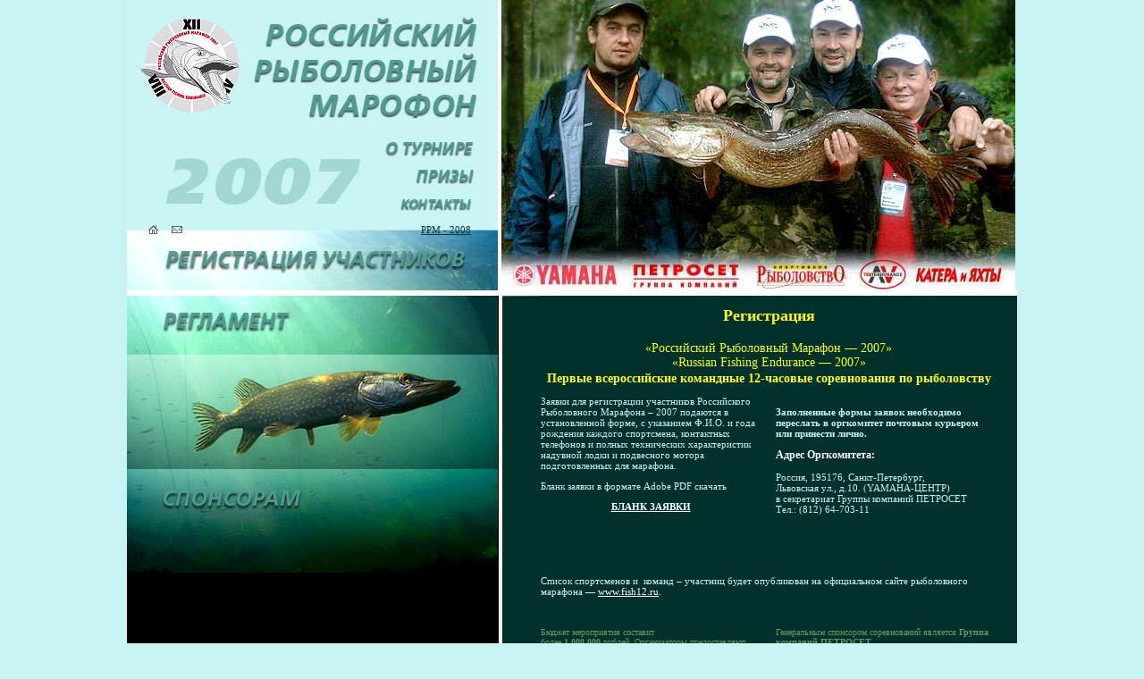

--- FILE ---
content_type: text/html
request_url: https://fish12.ru/register.html
body_size: 2551
content:
<!DOCTYPE HTML PUBLIC "-//W3C//DTD HTML 4.01 Transitional//EN" "http://www.w3.org/TR/html4/loose.dtd">
<html>
<head>
<meta http-equiv="Content-Type" content="text/html; charset=windows-1251">
<title>Регистрация участников Российского Рыболовного Марафона 2007</title>
<link href="style.css" rel="stylesheet" type="text/css">
</head>

<body bgcolor="#C7F3F3" topmargin="0">
<table width="996" height="300" border="0" align="center" cellpadding="0" cellspacing="0" id="Table_01">
  <tr>
    <td height="300">
    <div style="position: absolute; top: 245px;">    
    <table width="415" border="0" cellspacing="0" cellpadding="0">
      <tr>
        <td width="43" align="right"><a href="index.html"><img src="img2008/home.gif" alt="На главную" width="27" height="25" border="0"></a></td>
        <td width="27"><a href="2008contact.html"><img src="img2008/mail.gif" alt="Контакты" width="27" height="25" border="0"></a></td>
    <td align="right"><a href="index.html" class="copy2">РРМ - 2008</a>&nbsp;&nbsp;&nbsp;&nbsp;&nbsp;&nbsp;&nbsp;&nbsp;&nbsp;&nbsp;</td>
      </tr>
    </table>
    </div>    
    <img src="images/top_left.jpg" alt="" width="415" height="325" border="0" usemap="#Map">
      <map name="Map">
        <area shape="rect" coords="318,191,388,208" href="priz.html">
        <area shape="rect" coords="302,219,386,239" href="contact.html">
        <area shape="rect" coords="137,20,394,134" href="http://www.fish12.ru/">
    <area shape="rect" coords="290,155,389,177" href="about.html">
      </map></td>
    <td valign="bottom" bgcolor="#FFFFFF"><img src="images/top1_02.jpg" width="4" height="300" alt=""></td>
    <td valign="bottom"><img src="images/top1_03.jpg" width="575" height="325" alt=""></td>
  </tr>
</table>
<table width="996" border="0" align="center" cellpadding="0" cellspacing="0">
  <tr>
    <td height="6" colspan="3"><img src="images/top1_02.jpg" width="996" height="6" alt=""></td>
  </tr>
  <tr>
    <td width="416" valign="top" bgcolor="#000000"><table id="Table_01" width="415" height="310" border="0" cellpadding="0" cellspacing="0">
      <tr>
        <td align="right" valign="top" bgcolor="#519981"><img src="images/foot2_01.gif" alt="рыбалка" width="415" height="66" border="0" usemap="#Map2"></td>
      </tr>
      <tr>
        <td height="120" align="right" bgcolor="#519981"><img src="images/foot2_02.jpg" width="415" height="128" alt="Щука"></td>
      </tr>
      <tr>
        <td align="right" valign="top" bgcolor="#002A11"><img src="images/foot2_03.gif" alt="призы" width="415" height="116" border="0" usemap="#Map3">
          <map name="Map3">
            <area shape="rect" coords="39,19,198,49" href="sponsor.html">
          </map>          </td>
      </tr>
    </table></td>
    <td width="4" bgcolor="#FFFFFF"><img src="images/top1_02.jpg" width="0" height="100" alt=""></td>
    <td width="576" align="left" valign="top" bgcolor="#00312B"><table width="100%" border="0" cellspacing="0" cellpadding="0">
      <tr>
        <td width="7%" rowspan="4" valign="top"><img src="images/foot_R_01.jpg" width="43" height="3"></td>
        <td width="43%">&nbsp;</td>
        <td width="3%">&nbsp;</td>
        <td width="43%">&nbsp;</td>
        <td width="4%" rowspan="4">&nbsp;</td>
      </tr>
      <tr>
        <td colspan="3" align="center" valign="top"><h2>Регистрация</h2></td>
        </tr>
      <tr>
        <td height="18" colspan="3"><h3 align="center"><br>
          «Российский Рыболовный Марафон &#8212; 2007»<br>
        «Russian Fishing Endurance &#8212; 2007»<br>
        </h3>
          <h3 align="center"><strong>Первые всероссийские командные 12-часовые  соревнования по рыболовству</strong></h3></td>
        </tr>
      <tr>
        <td valign="top" class="news">
          <p class="news">Заявки для регистрации участников Российского Рыболовного Марафона – 2007 подаются в установленной форме, с указанием Ф.И.О. и года рождения каждого спортсмена, контактных телефонов и полных технических характеристик надувной лодки и подвесного мотора подготовленных для марафона.</p>
          <p class="news"> Бланк заявки в формате Adobe PDF  скачать</p>
          <h4 align="center"><a href="RRM2007.pdf" class="copy">БЛАНК ЗАЯВКИ</a></h4>
          <p class="news">&nbsp;</p></td>
        <td valign="top">&nbsp;</td>
        <td valign="top"><span class="news"><strong><br></strong></span>
          <p><strong>Заполненные формы заявок необходимо переслать в оргкомитет почтовым курьером или принести лично.</strong></p>
          <h4>Адрес Оргкомитета:</h4>
          <p> Россия, 195176, Санкт-Петербург,<br>
            Львовская ул.,  д.10. (YAMAHA-ЦЕНТР)<br> 
            в секретариат Группы компаний ПЕТРОСЕТ<br>
            Тел.: (812) 64-703-11</p>
          <p>&nbsp;</p>
          </td>
        </tr>
      <tr>
        <td valign="top">&nbsp;</td>
        <td colspan="3" valign="top" class="news"><p>&nbsp;</p>
          <p>Список спортсменов и  команд – участниц будет опубликован  на официальном сайте  рыболовного марафона &#8212; <a href="http://www.fish12.ru/" class="copy">www.fish12.ru</a>. </p>
          <p>&nbsp;</p></td>
        <td>&nbsp;</td>
      </tr>
      <tr>
        <td valign="top">&nbsp;</td>
        <td valign="top" class="copy">Бюджет  мероприятия составит<br>
          более<strong> 1 000 000</strong> рублей. Организаторы предоставляют  проживание участникам команд, обеспечивают освещение соревнований в СМИ, а  также рекламную поддержку мероприятия. Призовой фонд составит<br>
          более<strong> 300 000</strong>  рублей.<br>
          <br>
          <br></td>
        <td valign="top">&nbsp;</td>
        <td valign="top" class="copy">Генеральным  спонсором соревнований является <strong>Группа компаний ПЕТРОСЕТ</strong>.</td>
        <td>&nbsp;</td>
      </tr>
      
    </table></td>
  </tr>
</table>
<map name="Map2"><area shape="rect" coords="39,17,186,44" href="reglament.html">
<table width="996" border="0" align="center" cellpadding="0" cellspacing="0">
  <tr>
    <td width="26" background="footer.jpg" bgcolor="#010504"></td>
    <td width="382" background="footer.jpg" bgcolor="#010504">©2007 ПЕТРОСЕТ-БОЛЬШОЙ</td>
    <td width="368" align="center" background="footer.jpg" bgcolor="#010504"><a href="http://www.fish12.ru/sxema2007.html" class="copy">Место проведения</a> | <a href="http://www.fish12.ru/pravila2007.html" class="copy">Правила</a> | <a href="http://www.fish12.ru/reglament2007.html" class="copy">План мероприятий </a> </td>
    <td width="180" align="right" background="footer.jpg" bgcolor="#010504"><a href="http://www.fish12.ru/index.html" class="copy">rus</a> | <a href="http://www.fish12.ru/index_en.html" class="copy">eng</a></td>
    <td width="34" background="footer.jpg" bgcolor="#010504"><img src="footer.jpg" width="6" height="27" /></td>
    <td width="6" background="footer.jpg" bgcolor="#010504">&nbsp;</td>
  </tr>
</table>
<!-- CNStats begin -->
<script type="text/javascript">
cnsd=document;cnst=escape(cnsd.title);
cnst=cnst.replace(/\+/g,'%2B');cnsa=navigator.appName;
cnsn=(cnsa.substring(0,2)=='Mi')?0:1;cnss=screen;cnspx=(cnsn==0)?cnss.colorDepth:cnss.pixelDepth;
document.write('<img src="http://planetalodok.ru/cnstats/cnt-gif1x1.php?e='+cnss.width+'.'+cnss.height+'&amp;d='+cnspx+'&amp;r='+escape(cnsd.referrer)+'&amp;p='+escape(cnsd.location)+'&amp;t='+cnst+'" width="1" height="1" border="0">');
</script><noscript><img src="http://planetalodok.ru/cnstats/cnt-gif1x1.php?468&amp;c=0" width="1" height="1" border="0" alt=""></noscript>
<!-- CNStats end -->

</map><span class="footer02">.
.</span></body>
</html>


--- FILE ---
content_type: text/css
request_url: https://fish12.ru/style.css
body_size: 643
content:
	p, tr, td, ul, li
		{color: #C9F4F3; font-family: Tahoma, Verdana; font-size: 11px;}

tr
		{onMouseOver="this.bgColor='#99CCFF'" onMouseOut="this.bgColor='#FFFFFF'"}
H1 {
 font-family: verdana,tahoma;
 font-size:   12px;
 color:       #686868;
 font-weight: bold;
 margin-top: 2px;
 margin-bottom: 0px;
}

H2 {
 font-family: verdana;
 font-size:   18px;
 color:       #FFFF00;
 font-weight: bold;
 margin-top: 0px;
 margin-bottom: 0px;
 LINE-HEIGHT: normal;
}

H3 {
 font-family: verdana;
 font-size:   14px;
 color:       #FFFF00;
 font-weight: normal;
 margin-top: 2px;
 margin-bottom: 0px;
}

H4 {
 font-family: verdana;
 font-size:   12px;
 color:       #FFFFFF;
 font-weight: bold;
 margin-top: 0px;
 margin-bottom: 3px;
}

H5 {
 font-family: verdana,tahoma;
 font-size:   12px;
 color:       #686868;
 font-weight: normal;
 margin-top: 2px;
 margin-bottom: 0px;
}
H6 {
 font-family: verdana,tahoma;
 font-size:   12px;
 color:       #FFFF33;
 font-weight: normal;
 margin-top: 0px;
 margin-bottom: 0px;
}
	.news
		{
	font-family: Tahoma, Verdana;
	font-size: 11px;
	color: #C9F4F3;
}
	.menu
		{color: #666666; font-family: Tahoma, Verdana; font-size: 12px; padding-top: 6px;}
    .copy
		{color: #669966; font-family: Tahoma, Verdana; font-size: 10px;}

		//	Links

a:link {
 color: #CAF4F3;
 font-weight: normal;
 text-decoration: underline;
}
a:visited {
 color: #CAF4F3;
 font-weight: normal;
 text-decoration: none;
}
a:active {
 color: #CAF4F3;
 font-weight: normal;
 text-decoration: none;
}
a:hover {
 color: #CAF4F3;
 font-weight: normal;
 text-decoration: underline;
}

	a.copy2
		{color: #003333; font-family: Tahoma, Verdana; font-size: 11px; text-decoration: underline;}
	a.copy2:visited
		{color: #003333; font-family: Tahoma, Verdana; font-size: 11px; text-decoration: none;}
	a.copy2:hover
		{color: #cccc00; font-family: Tahoma, Verdana; font-size: 11px; text-decoration: none;}


	a.copy
		{color: #FFFFFF; font-family: Tahoma, Verdana; font-size: 11px; text-decoration: underline;}
	a.copy:visited
		{color: #60CCCC; font-family: Tahoma, Verdana; font-size: 11px; text-decoration: none;}
	a.copy:hover
		{color: #FFFF33; font-family: Tahoma, Verdana; font-size: 11px; text-decoration: none;}

	a.header
		{color: #666666; font-family: Tahoma, Verdana; font-size: 12px; font-weight: bold; text-decoration: none;}
	a.header:visited
		{color: #999999; font-family: Tahoma, Verdana; font-size: 12px; font-weight: bold; text-decoration: none;}
	a.header:hover
		{color: #000000; font-family: Tahoma, Verdana; font-size: 12px; font-weight: bold; text-decoration: underline;}

	a.new
		{color: #FFFFFF; font-family: Tahoma, Verdana; font-size: 12px; text-decoration: none;}
	a.new:visited
		{color: #ffcc33; font-family: Tahoma, Verdana; font-size: 12px; text-decoration: none;}
	a.new:hover
		{color: #FFFF33; font-family: Tahoma, Verdana; font-size: 12px; text-decoration: underline;}


    a.h2
		{color: #FFFF00; font-family: Tahoma, Verdana; font-size: 18px; text-decoration: underline; font-weight: bold;}
	a.h2:hover
		{color: #FFFF00; font-family: Tahoma, Verdana; font-size: 18px; text-decoration: none; font-weight: bold;}

div#footer02 {
color: #C7F3F3;
padding: 3px;
border: 1px ##C7F3F3;
margin-top: 10px;
margin-right: 20px;
margin-left: 20px;
height: 30px;
overflow-x: hidden;
overflow-y: hidden;
font-size: 11px;
}
div#footer02 h2{
font-size: 11px;
color: #336633;
}
div#footer02 a:link {
color: #336633;
font-weight: 100;
font-size: 11px;
text-decoration: underline;
}
div#footer02 a:hover, div#footer02 a:hover:visited {
text-decoration: underline;
}
div#footer02 a:visited {
color: #336633;
font-weight: 100;
font-size: 11px;
text-decoration: underline;
}

	.footer02
		{
	font-family: Tahoma, Verdana;
	font-size: 11px;
	color: #336633;
}